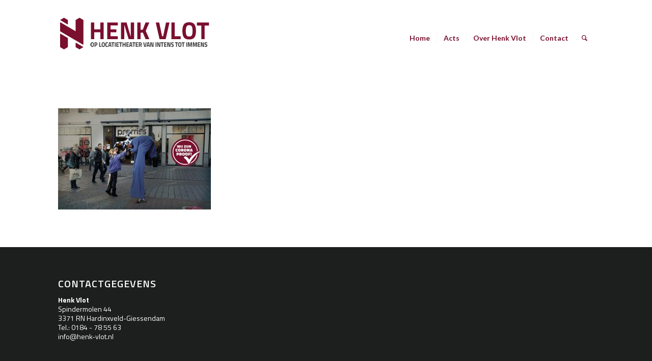

--- FILE ---
content_type: text/plain
request_url: https://www.google-analytics.com/j/collect?v=1&_v=j102&a=1710554803&t=pageview&_s=1&dl=https%3A%2F%2Fwww.henk-vlot.nl%2Fhome%2Fdscf7545-2%2F&ul=en-us%40posix&dt=DSCF7545%20-%20Henk%20Vlot%20%7C%20Theatermaker&sr=1280x720&vp=1280x720&_u=IEBAAEABAAAAACAAI~&jid=1156926297&gjid=650085135&cid=965214826.1769223432&tid=UA-80115081-1&_gid=94368044.1769223432&_r=1&_slc=1&z=433870102
body_size: -450
content:
2,cG-BS8CL5H01H